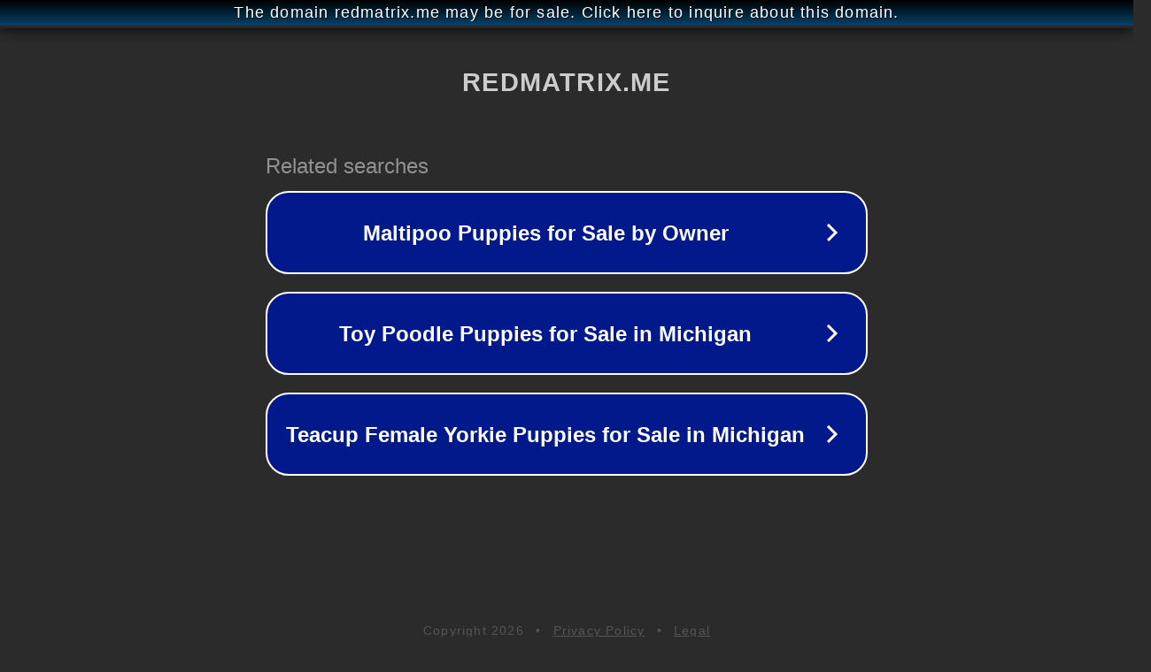

--- FILE ---
content_type: text/html; charset=utf-8
request_url: http://ww25.redmatrix.me/charlottepage7/?subid1=20230130-0922-15e0-8dc8-342cd0c42010
body_size: 1194
content:
<!doctype html>
<html data-adblockkey="MFwwDQYJKoZIhvcNAQEBBQADSwAwSAJBANDrp2lz7AOmADaN8tA50LsWcjLFyQFcb/P2Txc58oYOeILb3vBw7J6f4pamkAQVSQuqYsKx3YzdUHCvbVZvFUsCAwEAAQ==_B5G77HhBBO6V8QLZ4JV7ZBXsc7eZQquFrxScZOTcVOzo1a+tGaXF0HNJ3HwRqvBNkCi8ySkWu4gGgTRhAuh1bg==" lang="en" style="background: #2B2B2B;">
<head>
    <meta charset="utf-8">
    <meta name="viewport" content="width=device-width, initial-scale=1">
    <link rel="icon" href="[data-uri]">
    <link rel="preconnect" href="https://www.google.com" crossorigin>
</head>
<body>
<div id="target" style="opacity: 0"></div>
<script>window.park = "eyJ1dWlkIjoiOTBhYzM3ZGYtYzEyZS00Y2I0LWE4ZWYtZGYwYjY4ZTZjNzdmIiwicGFnZV90aW1lIjoxNzY5MTExMzcxLCJwYWdlX3VybCI6Imh0dHA6Ly93dzI1LnJlZG1hdHJpeC5tZS9jaGFybG90dGVwYWdlNy8/[base64]";</script>
<script src="/bhFMEBFLm.js"></script>
</body>
</html>
